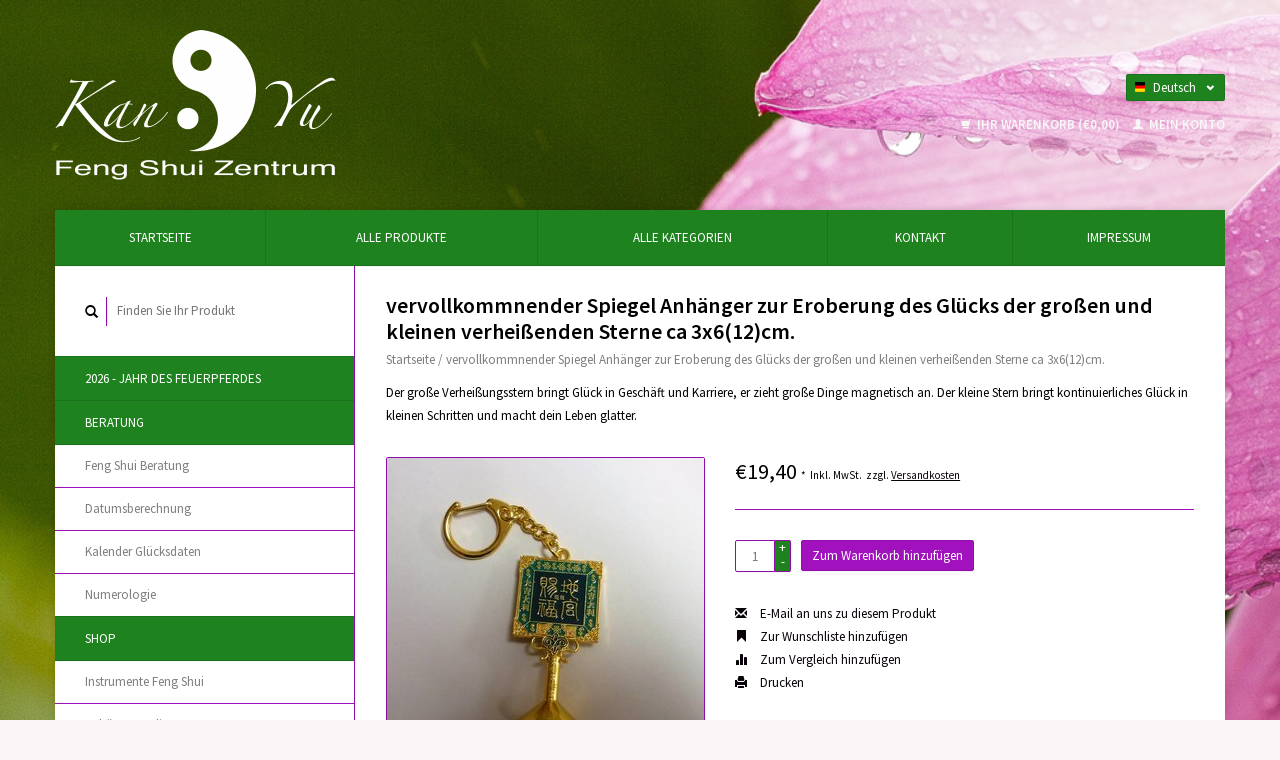

--- FILE ---
content_type: text/html;charset=utf-8
request_url: https://www.kanyu-center.eu/de/vervollkommnender-spiegel-anhaenger.html
body_size: 6516
content:
<!DOCTYPE html>
<!--[if lt IE 7 ]><html class="ie ie6" lang="de"> <![endif]-->
<!--[if IE 7 ]><html class="ie ie7" lang="de"> <![endif]-->
<!--[if IE 8 ]><html class="ie ie8" lang="de"> <![endif]-->
<!--[if (gte IE 9)|!(IE)]><!--><html lang="de"> <!--<![endif]-->
  <head>
    <meta charset="utf-8"/>
<!-- [START] 'blocks/head.rain' -->
<!--

  (c) 2008-2026 Lightspeed Netherlands B.V.
  http://www.lightspeedhq.com
  Generated: 20-01-2026 @ 14:39:37

-->
<link rel="canonical" href="https://www.kanyu-center.eu/de/vervollkommnender-spiegel-anhaenger.html"/>
<link rel="alternate" href="https://www.kanyu-center.eu/de/index.rss" type="application/rss+xml" title="Neue Produkte"/>
<meta name="robots" content="noodp,noydir"/>
<meta name="google-site-verification" content="MQUSRr68K-QYSIAl7qGTIIpUTa-FVyafGWnOuClbFtgBy45oxgHXzbS4OWhHknfMHVcOEYGL6ZvlPGu1NjehjE"/>
<meta property="og:url" content="https://www.kanyu-center.eu/de/vervollkommnender-spiegel-anhaenger.html?source=facebook"/>
<meta property="og:site_name" content="kanyu-center.eu"/>
<meta property="og:title" content="vervollkommnender Spiegel Anhänger zur Eroberung des Glücks der großen und kleinen verheißenden Sterne ca 3x6(12)cm."/>
<meta property="og:description" content="Der große Verheißungsstern bringt Glück in Geschäft und Karriere, er zieht große Dinge magnetisch an. Der kleine Stern bringt kontinuierliches Glück in kl"/>
<meta property="og:image" content="https://cdn.webshopapp.com/shops/86428/files/111568499/vervollkommnender-spiegel-anhaenger-zur-eroberung.jpg"/>
<!--[if lt IE 9]>
<script src="https://cdn.webshopapp.com/assets/html5shiv.js?2025-02-20"></script>
<![endif]-->
<!-- [END] 'blocks/head.rain' -->
    <title>vervollkommnender Spiegel Anhänger zur Eroberung des Glücks der großen und kleinen verheißenden Sterne ca 3x6(12)cm. - kanyu-center.eu</title>
    <meta name="description" content="Der große Verheißungsstern bringt Glück in Geschäft und Karriere, er zieht große Dinge magnetisch an. Der kleine Stern bringt kontinuierliches Glück in kl" />
    <meta name="keywords" content="vervollkommnender, Spiegel, Anhänger, zur, Eroberung, des, Glücks, der, großen, und, kleinen, verheißenden, Sterne, ca, 3x6(12)cm., Kan Yu , Feng Shui, Glück, Erfolg, Harmonie, Leben, Wohnen, Sein, Qi, Kraft, Energie" />
    
    <meta http-equiv="X-UA-Compatible" content="IE=edge,chrome=1">
    
    <link rel="shortcut icon" href="https://cdn.webshopapp.com/shops/86428/themes/71494/assets/favicon.ico?20200625073307" type="image/x-icon" />
    <link href='https://fonts.googleapis.com/css?family=Source%20Sans%20Pro:400,300,600' rel='stylesheet' type='text/css'>
    <link href='https://fonts.googleapis.com/css?family=Source%20Sans%20Pro:400,300,600' rel='stylesheet' type='text/css'>
    <link rel="shortcut icon" href="https://cdn.webshopapp.com/shops/86428/themes/71494/assets/favicon.ico?20200625073307" type="image/x-icon" /> 
    <link rel="stylesheet" href="https://cdn.webshopapp.com/shops/86428/themes/71494/assets/bootstrap.css?20200625073307" />
        <link rel="stylesheet" href="https://cdn.webshopapp.com/shops/86428/themes/71494/assets/fancybox-2-1-4.css?20200625073307" />
        <link rel="stylesheet" href="https://cdn.webshopapp.com/shops/86428/themes/71494/assets/style.css?20200625073307" />       
    <link rel="stylesheet" href="https://cdn.webshopapp.com/shops/86428/themes/71494/assets/settings.css?20200625073307" />  
    <link rel="stylesheet" href="https://cdn.webshopapp.com/assets/gui-2-0.css?2025-02-20" /> 
    <link rel="stylesheet" href="https://cdn.webshopapp.com/shops/86428/themes/71494/assets/custom.css?20200625073307" />
       
    <script type="text/javascript" src="https://cdn.webshopapp.com/assets/jquery-1-9-1.js?2025-02-20"></script>
    <script type="text/javascript" src="https://cdn.webshopapp.com/assets/jquery-ui-1-10-1.js?2025-02-20"></script>
    <script type="text/javascript" src="https://cdn.webshopapp.com/assets/jquery-migrate-1-1-1.js?2025-02-20"></script>
    <script type="text/javascript" src="https://cdn.webshopapp.com/shops/86428/themes/71494/assets/global.js?20200625073307"></script>
    <script type="text/javascript" src="https://cdn.webshopapp.com/assets/gui.js?2025-02-20"></script>
        <script src="https://cdn.webshopapp.com/shops/86428/themes/71494/assets/fancybox-2-1-4.js?20200625073307"></script>
    <script src="https://cdn.webshopapp.com/shops/86428/themes/71494/assets/jquery-zoom-min.js?20200625073307"></script>
      </head>
  <body> 
    <header class="container">
      <div class="align">
        <div class="vertical">
          <a href="https://www.kanyu-center.eu/de/" title="kanyu-center.eu">
            <img src="https://cdn.webshopapp.com/shops/86428/themes/71494/assets/logo.png?20200625073307" alt="kanyu-center.eu" />
          </a>
        </div>
        
        <div class="vertical text-right no-underline">
                    <div class="currencies-languages">
            <div class="select-wrap">
                                          <div class="languages select">
                <span class="selected"><span class="flag de"></span>Deutsch <small><span class="glyphicon glyphicon-chevron-down"></span></small></span>
                <ul class="no-list-style">
                                                                                          <li>
                    <a href="https://www.kanyu-center.eu/en/" lang="en" title="English">                    
                      <span class="flag en"></span>English
                    </a>
                  </li>
                                                                        <li>
                    <a href="https://www.kanyu-center.eu/ru/" lang="ru" title="Pусский">                    
                      <span class="flag ru"></span>Pусский
                    </a>
                  </li>
                                                    </ul>
              </div>
                          </div>
          </div>
          <div class="clearfix"></div>
                    <div class="cart-account">
            <a href="https://www.kanyu-center.eu/de/cart/" class="cart">
              <span class="glyphicon glyphicon-shopping-cart"></span> 
              Ihr Warenkorb (€0,00)
            </a>
            <a href="https://www.kanyu-center.eu/de/account/" class="my-account">
              <span class="glyphicon glyphicon glyphicon-user"></span>
                            Mein Konto
                          </a>
          </div>
        </div>
      </div>
    </header>    
    
    <div class="container wrapper">
      <nav>
        <ul class="no-list-style no-underline">
          <li class="item home ">
            <a class="itemLink" href="https://www.kanyu-center.eu/de/">Startseite</a>
          </li>
          
          <li class="item ">
            <a class="itemLink" href="https://www.kanyu-center.eu/de/collection/">Alle Produkte</a>
          </li>
          
                    <li class="item ">
            <a class="itemLink" href="https://www.kanyu-center.eu/de/catalog/">Alle Kategorien</a>
          </li>
          
                                                                                                                                                                
          
                              
                                        
                                        
                                        
                                        
                                        
                                        
                    <li class="item"><a class="itemLink" href="https://www.kanyu-center.eu/de/service/" title="Kontakt">Kontakt</a></li>
                                        
                                        <li class="item"><a class="itemLink" href="https://www.kanyu-center.eu/de/service/about/" title="Impressum">Impressum</a></li>
                    
                            </ul>
      </nav>

      <div class="sidebar col-md-3">
      <div class="search">
  <form action="https://www.kanyu-center.eu/de/search/" method="get" id="formSearch">
    <span onclick="$('#formSearch').submit();" title="Suchen" class="glyphicon glyphicon-search"></span>
    <input type="text" name="q" value="" placeholder="Finden Sie Ihr Produkt"/>
  </form>
</div>
<ul class="no-underline no-list-style">
      <li class="item">
    <a class="itemLink " href="https://www.kanyu-center.eu/de/2026-jahr-des-feuerpferdes/" title="2026 - Jahr des Feuerpferdes">2026 - Jahr des Feuerpferdes</a>
      </li>
        <li class="item">
    <a class="itemLink " href="https://www.kanyu-center.eu/de/beratung/" title=" Beratung"> Beratung</a>
        <ul class="subnav">
            <li class="subitem">
        <a class="subitemLink " href="https://www.kanyu-center.eu/de/beratung/feng-shui-beratung/" title=" Feng Shui Beratung"> Feng Shui Beratung
                  </a>
              </li>
            <li class="subitem">
        <a class="subitemLink " href="https://www.kanyu-center.eu/de/beratung/datumsberechnung/" title="Datumsberechnung">Datumsberechnung
                  </a>
              </li>
            <li class="subitem">
        <a class="subitemLink " href="https://www.kanyu-center.eu/de/beratung/kalender-gluecksdaten/" title="Kalender Glücksdaten  ">Kalender Glücksdaten  
                  </a>
              </li>
            <li class="subitem">
        <a class="subitemLink " href="https://www.kanyu-center.eu/de/beratung/numerologie/" title="Numerologie">Numerologie
                  </a>
              </li>
          </ul>
      </li>
        <li class="item">
    <a class="itemLink " href="https://www.kanyu-center.eu/de/shop/" title="Shop">Shop</a>
        <ul class="subnav">
            <li class="subitem">
        <a class="subitemLink " href="https://www.kanyu-center.eu/de/shop/instrumente-feng-shui/" title="Instrumente Feng Shui">Instrumente Feng Shui
                  </a>
              </li>
            <li class="subitem">
        <a class="subitemLink " href="https://www.kanyu-center.eu/de/shop/anhaenger-talismane/" title="Anhänger, Talismane">Anhänger, Talismane
                  </a>
              </li>
            <li class="subitem">
        <a class="subitemLink " href="https://www.kanyu-center.eu/de/shop/figuren/" title="Figuren ">Figuren 
                  </a>
              </li>
            <li class="subitem">
        <a class="subitemLink " href="https://www.kanyu-center.eu/de/shop/bagua-spiegel/" title="Bagua , Spiegel">Bagua , Spiegel
                  </a>
              </li>
            <li class="subitem">
        <a class="subitemLink " href="https://www.kanyu-center.eu/de/shop/kristalle-baeume-mit-natursteine/" title=" Kristallе, Bäume mit natursteine "> Kristallе, Bäume mit natursteine 
                  </a>
              </li>
            <li class="subitem">
        <a class="subitemLink " href="https://www.kanyu-center.eu/de/shop/raeucherwerk-duefte/" title="Räucherwerk, Düfte">Räucherwerk, Düfte
                  </a>
              </li>
            <li class="subitem">
        <a class="subitemLink " href="https://www.kanyu-center.eu/de/shop/schutztafel/" title="Schutztafel ">Schutztafel 
                  </a>
              </li>
            <li class="subitem">
        <a class="subitemLink " href="https://www.kanyu-center.eu/de/shop/klangspiele/" title="Klangspiele">Klangspiele
                  </a>
              </li>
            <li class="subitem">
        <a class="subitemLink " href="https://www.kanyu-center.eu/de/shop/accessoires-armbaender-mit-dzi/" title=" Accessoires, Аrmbänder mit  Dzi"> Accessoires, Аrmbänder mit  Dzi
                  </a>
              </li>
            <li class="subitem">
        <a class="subitemLink " href="https://www.kanyu-center.eu/de/shop/haus-garten/" title="Haus + Garten">Haus + Garten
                  </a>
              </li>
            <li class="subitem">
        <a class="subitemLink " href="https://www.kanyu-center.eu/de/shop/esoterik-glaube/" title="Esoterik , Glaube">Esoterik , Glaube
                  </a>
              </li>
          </ul>
      </li>
        <li class="item">
    <a class="itemLink " href="https://www.kanyu-center.eu/de/ueber-mich/" title="Über Mich">Über Mich</a>
      </li>
        <li class="item">
    <a class="itemLink " href="https://www.kanyu-center.eu/de/feng-shui/" title="Feng Shui">Feng Shui</a>
      </li>
        <li class="item">
    <a class="itemLink " href="https://www.kanyu-center.eu/de/neu/" title="Neu">Neu</a>
        <ul class="subnav">
            <li class="subitem">
        <a class="subitemLink " href="https://www.kanyu-center.eu/de/neu/feng-shui-aktuell/" title="Feng Shui aktuell">Feng Shui aktuell
                  </a>
              </li>
          </ul>
      </li>
      </ul>      </div>
      <div class="content col-md-9">
            <div itemscope itemtype="http://data-vocabulary.org/Product">
  <div class="page-title row">
    
    <div class="title col-md-12">
      
      <h1 itemprop="name" content="vervollkommnender Spiegel Anhänger zur Eroberung des Glücks der großen und kleinen verheißenden Sterne ca 3x6(12)cm." class="left">vervollkommnender Spiegel Anhänger zur Eroberung des Glücks der großen und kleinen verheißenden Sterne ca 3x6(12)cm. </h1>
      
            
      <div class="clearfix"></div>
      
      <div class="breadcrumbs no-underline">
        <a href="https://www.kanyu-center.eu/de/" title="Startseite">Startseite</a>
                / <a href="https://www.kanyu-center.eu/de/vervollkommnender-spiegel-anhaenger.html">vervollkommnender Spiegel Anhänger zur Eroberung des Glücks der großen und kleinen verheißenden Sterne ca 3x6(12)cm.</a>
              </div>
    </div>
    
      </div>  
  <div class="page-text row">
    <div class="col-md-12">
            <p itemprop="description">
        Der große Verheißungsstern bringt Glück in Geschäft und Karriere, er zieht große Dinge magnetisch an. Der kleine Stern bringt kontinuierliches Glück in kleinen Schritten und macht dein Leben glatter.
      </p>
                  </div>
  </div>
  
  <div class="product-wrap row">
    <div class="col-md-5 image">
      <div class="zoombox fancybox">
        <div class="images"> 
          <meta itemprop="image" content="https://cdn.webshopapp.com/shops/86428/files/111568499/300x250x2/vervollkommnender-spiegel-anhaenger-zur-eroberung.jpg" />                              <a class="zoom first" data-image-id="111568499" href="https://cdn.webshopapp.com/shops/86428/files/111568499/vervollkommnender-spiegel-anhaenger-zur-eroberung.jpg" title="vervollkommnender Spiegel Anhänger zur Eroberung des Glücks der großen und kleinen verheißenden Sterne ca 3x6(12)cm.">
                        <img src="https://cdn.webshopapp.com/shops/86428/files/111568499/317x317x1/vervollkommnender-spiegel-anhaenger-zur-eroberung.jpg" alt="vervollkommnender Spiegel Anhänger zur Eroberung des Glücks der großen und kleinen verheißenden Sterne ca 3x6(12)cm." data-original-url="https://cdn.webshopapp.com/shops/86428/files/111568499/vervollkommnender-spiegel-anhaenger-zur-eroberung.jpg" class="featured">
                      </a> 
                                        <a class="zoom" data-image-id="111568553" href="https://cdn.webshopapp.com/shops/86428/files/111568553/vervollkommnender-spiegel-anhaenger-zur-eroberung.jpg" title="vervollkommnender Spiegel Anhänger zur Eroberung des Glücks der großen und kleinen verheißenden Sterne ca 3x6(12)cm.">
                        <img src="https://cdn.webshopapp.com/shops/86428/files/111568553/317x317x1/vervollkommnender-spiegel-anhaenger-zur-eroberung.jpg" alt="vervollkommnender Spiegel Anhänger zur Eroberung des Glücks der großen und kleinen verheißenden Sterne ca 3x6(12)cm." data-original-url="https://cdn.webshopapp.com/shops/86428/files/111568553/vervollkommnender-spiegel-anhaenger-zur-eroberung.jpg" class="featured">
                      </a> 
                                        <a class="zoom" data-image-id="111568607" href="https://cdn.webshopapp.com/shops/86428/files/111568607/vervollkommnender-spiegel-anhaenger-zur-eroberung.jpg" title="vervollkommnender Spiegel Anhänger zur Eroberung des Glücks der großen und kleinen verheißenden Sterne ca 3x6(12)cm.">
                        <img src="https://cdn.webshopapp.com/shops/86428/files/111568607/317x317x1/vervollkommnender-spiegel-anhaenger-zur-eroberung.jpg" alt="vervollkommnender Spiegel Anhänger zur Eroberung des Glücks der großen und kleinen verheißenden Sterne ca 3x6(12)cm." data-original-url="https://cdn.webshopapp.com/shops/86428/files/111568607/vervollkommnender-spiegel-anhaenger-zur-eroberung.jpg" class="featured">
                      </a> 
                                        <a class="zoom" data-image-id="111568667" href="https://cdn.webshopapp.com/shops/86428/files/111568667/vervollkommnender-spiegel-anhaenger-zur-eroberung.jpg" title="vervollkommnender Spiegel Anhänger zur Eroberung des Glücks der großen und kleinen verheißenden Sterne ca 3x6(12)cm.">
                        <img src="https://cdn.webshopapp.com/shops/86428/files/111568667/317x317x1/vervollkommnender-spiegel-anhaenger-zur-eroberung.jpg" alt="vervollkommnender Spiegel Anhänger zur Eroberung des Glücks der großen und kleinen verheißenden Sterne ca 3x6(12)cm." data-original-url="https://cdn.webshopapp.com/shops/86428/files/111568667/vervollkommnender-spiegel-anhaenger-zur-eroberung.jpg" class="featured">
                      </a> 
                                        <a class="zoom" data-image-id="111568772" href="https://cdn.webshopapp.com/shops/86428/files/111568772/vervollkommnender-spiegel-anhaenger-zur-eroberung.jpg" title="vervollkommnender Spiegel Anhänger zur Eroberung des Glücks der großen und kleinen verheißenden Sterne ca 3x6(12)cm.">
                        <img src="https://cdn.webshopapp.com/shops/86428/files/111568772/317x317x1/vervollkommnender-spiegel-anhaenger-zur-eroberung.jpg" alt="vervollkommnender Spiegel Anhänger zur Eroberung des Glücks der großen und kleinen verheißenden Sterne ca 3x6(12)cm." data-original-url="https://cdn.webshopapp.com/shops/86428/files/111568772/vervollkommnender-spiegel-anhaenger-zur-eroberung.jpg" class="featured">
                      </a> 
                            </div>

        <div class="thumbs row">
                    <div class="col-md-4">
            <a data-image-id="111568499" class="active">
                            <img src="https://cdn.webshopapp.com/shops/86428/files/111568499/86x86x1/vervollkommnender-spiegel-anhaenger-zur-eroberung.jpg" alt="vervollkommnender Spiegel Anhänger zur Eroberung des Glücks der großen und kleinen verheißenden Sterne ca 3x6(12)cm." title="vervollkommnender Spiegel Anhänger zur Eroberung des Glücks der großen und kleinen verheißenden Sterne ca 3x6(12)cm."/>
                          </a>
          </div>
                    <div class="col-md-4">
            <a data-image-id="111568553">
                            <img src="https://cdn.webshopapp.com/shops/86428/files/111568553/86x86x1/vervollkommnender-spiegel-anhaenger-zur-eroberung.jpg" alt="vervollkommnender Spiegel Anhänger zur Eroberung des Glücks der großen und kleinen verheißenden Sterne ca 3x6(12)cm." title="vervollkommnender Spiegel Anhänger zur Eroberung des Glücks der großen und kleinen verheißenden Sterne ca 3x6(12)cm."/>
                          </a>
          </div>
                    <div class="col-md-4">
            <a data-image-id="111568607">
                            <img src="https://cdn.webshopapp.com/shops/86428/files/111568607/86x86x1/vervollkommnender-spiegel-anhaenger-zur-eroberung.jpg" alt="vervollkommnender Spiegel Anhänger zur Eroberung des Glücks der großen und kleinen verheißenden Sterne ca 3x6(12)cm." title="vervollkommnender Spiegel Anhänger zur Eroberung des Glücks der großen und kleinen verheißenden Sterne ca 3x6(12)cm."/>
                          </a>
          </div>
                    <div class="col-md-4">
            <a data-image-id="111568667">
                            <img src="https://cdn.webshopapp.com/shops/86428/files/111568667/86x86x1/vervollkommnender-spiegel-anhaenger-zur-eroberung.jpg" alt="vervollkommnender Spiegel Anhänger zur Eroberung des Glücks der großen und kleinen verheißenden Sterne ca 3x6(12)cm." title="vervollkommnender Spiegel Anhänger zur Eroberung des Glücks der großen und kleinen verheißenden Sterne ca 3x6(12)cm."/>
                          </a>
          </div>
                    <div class="col-md-4">
            <a data-image-id="111568772">
                            <img src="https://cdn.webshopapp.com/shops/86428/files/111568772/86x86x1/vervollkommnender-spiegel-anhaenger-zur-eroberung.jpg" alt="vervollkommnender Spiegel Anhänger zur Eroberung des Glücks der großen und kleinen verheißenden Sterne ca 3x6(12)cm." title="vervollkommnender Spiegel Anhänger zur Eroberung des Glücks der großen und kleinen verheißenden Sterne ca 3x6(12)cm."/>
                          </a>
          </div>
                  </div>
      </div>  
    </div>
    
    <div class="col-md-7 product-details" itemprop="offerDetails" itemscope itemtype="http://data-vocabulary.org/Offer">
      <meta itemprop="price" content="19,40" />
      <meta itemprop="currency" content="EUR" />
            <meta itemprop="availability" content="in_stock" />
      <meta itemprop="quantity" content="2" />
            
      <div class="price-wrap">
                <div class="price">
          €19,40 <small>&#42;</small>          <small class="price-tax">Inkl. MwSt.</small>           <small>zzgl. <a href="https://www.kanyu-center.eu/de/service/shipping-returns/" target="_blank">Versandkosten</a></small>   
        </div> 
      </div>
                
      <div class="cart-wrap">
        <form action="https://www.kanyu-center.eu/de/cart/add/89354198/" id="product_configure_form" method="post">  
          <input type="hidden" name="bundle_id" id="product_configure_bundle_id" value="">
 
          
                                         <div class="quantity">
            <input type="text" name="quantity" value="1" />
            <div class="change">
              <a href="javascript:;" onclick="updateQuantity('up');" class="up">+</a>
              <a href="javascript:;" onclick="updateQuantity('down');" class="down">-</a>
            </div>
          </div>
          <a href="javascript:;" onclick="$('#product_configure_form').submit();" class="btn" title="Zum Warenkorb hinzufügen">Zum Warenkorb hinzufügen</a>
                  </form>
        <div class="clearfix">
        </div>
        <div class="actions-wrap">
          <ul class="no-underline no-list-style">
            <li>
              <a href="https://www.kanyu-center.eu/de/service/?subject=vervollkommnender%20Spiegel%20Anh%C3%A4nger%20zur%20Eroberung%20des%20Gl%C3%BCcks%20der%20gro%C3%9Fen%20und%20kleinen%20verhei%C3%9Fenden%20Sterne%20ca%203x6%2812%29cm." title="E-Mail an uns zu diesem Produkt"><span class="glyphicon glyphicon-envelope"></span> E-Mail an uns zu diesem Produkt</a>
            </li>          
            <li>
              <a href="https://www.kanyu-center.eu/de/account/wishlistAdd/46945727/" title="Zur Wunschliste hinzufügen"><span class="glyphicon glyphicon-bookmark"></span> Zur Wunschliste hinzufügen</a>
            </li>
            <li>
              <a href="https://www.kanyu-center.eu/de/compare/add/89354198/" title="Zum Vergleich hinzufügen"><span class="glyphicon glyphicon-stats"></span> Zum Vergleich hinzufügen</a>
            </li>
                        <li>
              <a href="#" onclick="window.print(); return false;" title="Drucken"><span class="glyphicon glyphicon-print"></span> Drucken</a>
            </li>
          </ul>  
        </div>
      </div>
    </div> 
  </div>     
  
    
  
   
  
  <div class="tabs-wrap">
    <div class="tabs">
      <ul class="no-list-style">
        <li class="active information-tab"><a rel="info" href="#">Informationen</a></li>
                <li class="reviews-tab"><a rel="reviews" href="#">Bewertungen <small>(0)</small></a></li>              </ul>
      <div class="clearfix"></div>
    </div>  
    
    <div class="tabsPages" id="read-more">
      <div class="page info active">
                <table class="details">
                    <tr>
            <td class="detail-title">Artikelnummer::</td>
            <td>304</td>
          </tr>
                              <tr>
            <td class="detail-title">Menge:</td>
            <td>2</td>
          </tr>
                    
                  </table>
                
                <p><span id="result_box" lang="de"><span title="Do activate this Star so that you year will be sprinkled with many triumphant and sweet moments that bring much joy and fulfillment to you. ">Aktiviere diese Sterne, damit du Jahr mit vielen triumphierenden und s&uuml;&szlig;en Momenten bestreuen wirst, die dir viel Freude und Erf&uuml;llung bringen.<br /></span><span title="In the year 2017, the Snakes, Dragons, Sheep and Monkeys&nbsp;are blessed with the Small Auspicious Stars.">Im Jahr 2017 sind die Schlangen, Drachen, Schafe und Affen mit den kleinen g&uuml;nstigen Sternen gesegnet. </span><span title="The Big Auspicious Stars benefit the Rats, Ox and Tigers&nbsp;in the North and NE.">Die gro&szlig;en verhei&szlig;ungslosen&nbsp;Sterne profitieren von den Ratten, Ochsen und Tigern im Norden und Nordosten. <br /></span><span title="For the rest of the signs, it&rsquo;s also beneficial to you to activate these stars by carrying the Big and Small Auspicious Mirror Keychain especially if you spend a great deal of time in these directions (SE, SW, N, NE) e.g.">F&uuml;r den Rest der Zeichen ist es auch vorteilhaft&nbsp;diese Sterne zu aktivieren, indem Sie den gro&szlig;en und kleinen g&uuml;nstigen Spiegelschl&uuml;ssel tragen, besonders wenn Sie viel Zeit in diesen Richtungen verbringen (SO, SW, N, NO), z.B. </span><span title="in living room, bedroom and study.">Im Wohnzimmer, Schlafzimmer und Arbeitszimmer.</span></span><span id="t-served-community-button" class="trans-verified-button goog-toolbar-button" role="button" aria-hidden="true"></span></p>
              </div>
      
            
            <div itemprop="review" itemscope itemtype="http://data-vocabulary.org/Review-aggregate" class="page reviews">
                
        <div class="bottom">
          <div class="right">
            <a href="https://www.kanyu-center.eu/de/account/review/46945727/" class="no-underline"><strong>Ihre Bewertung hinzufügen</strong></a>
          </div>
          <span itemprop="rating">0</span> Sterne, basierend auf <span itemprop="count">0</span> Bewertungen
        </div>          
      </div>
            <div class="page tags no-underline">
              </div>
    </div>

   <!--     <div class="col-md-12 text-right">
      <small class="shipping-cost">
        &#42; 
                Inkl. MwSt.
         
        zzgl. <a href="https://www.kanyu-center.eu/de/service/shipping-returns/" target="_blank">Versandkosten</a>
      </small>
    </div>
      -->
  </div>
</div>

<script type="text/javascript">
  $(document).ready(function(){
    $('.zoombox.fancybox .thumbs a').mousedown(function(){
      $('.zoombox.fancybox .images a').hide();
      $('.zoombox.fancybox .images a[data-image-id="' + $(this).attr('data-image-id') + '"]').css('display','block');
      $('.zoombox.fancybox .thumbs a').removeClass('active');
      $('.zoombox.fancybox .thumbs a[data-image-id="' + $(this).attr('data-image-id') + '"]').addClass('active');
    });
    
    $('.zoombox.fancybox .zoom').zoom();
  });
  $(window).load(function() {
    $('.zoombox.fancybox .zoom').each(function() {      
      var src = $(this).attr('href');
      $(this).find('.zoomImg').attr("src", src);
    });
  });
  
  function updateQuantity(way){
    var quantity = parseInt($('.quantity input').val());
    
    if (way == 'up'){
      if (quantity < 10000){
        quantity++;
          } else {
          quantity = 10000;
      }
    } else {
      if (quantity > 1){
        quantity--;
          } else {
          quantity = 1;
      }
    }
    
    $('.quantity input').val(quantity);
  }
</script>      </div>
      <div class="clearfix"></div>

      <footer>
        <div class="row items top no-list-style no-underline">
          <div class="contact-adres col-md-3 border-right">
            <h3>KanYu Feng Shui Center</h3>            <span class="contact-description">Ihr Feng Shui Zentrum</span>                        <div class="contact">
              <span class="glyphicon glyphicon-earphone"></span>
              0177 3522138
            </div>
                                    <div class="contact">
              <span class="glyphicon glyphicon-envelope"></span>
              <a href="/cdn-cgi/l/email-protection#6e070008012e050f00171b430d0b001a0b1c400b1b" title="Email"><span class="__cf_email__" data-cfemail="0f666169604f646e61767a226c6a617b6a7d216a7a">[email&#160;protected]</span></a>
            </div>
                        </div>
          <div class="service-links col-md-3 border-left">
              <h3>Kundendienst</h3>
              <ul>
                                                <li><a href="https://www.kanyu-center.eu/de/service/feng-shui-beratung-schutz-talismane/" title="Feng Shui Beratung">Feng Shui Beratung</a></li>
                                <li><a href="https://www.kanyu-center.eu/de/service/general-terms-conditions/" title="AGB">AGB</a></li>
                                <li><a href="https://www.kanyu-center.eu/de/service/disclaimer/" title="Widerrufsbelehrung">Widerrufsbelehrung</a></li>
                                <li><a href="https://www.kanyu-center.eu/de/service/privacy-policy/" title="Datenschutzerklärung">Datenschutzerklärung</a></li>
                                <li><a href="https://www.kanyu-center.eu/de/service/payment-methods/" title="Zahlungsarten">Zahlungsarten</a></li>
                              </ul>
          </div>
          <div class="rest-list col-md-3">
            <ul>
                              <li><a href="https://www.kanyu-center.eu/de/service/shipping-returns/" title="Versandkosten und Rücksendungen">Versandkosten und Rücksendungen</a></li>
                              <li><a href="https://www.kanyu-center.eu/de/service/" title="Kontakt">Kontakt</a></li>
                              <li><a href="https://www.kanyu-center.eu/de/sitemap/" title="Sitemap">Sitemap</a></li>
                              <li><a href="https://www.kanyu-center.eu/de/service/about/" title="Impressum">Impressum</a></li>
                          </ul>
          </div>
          <div class="my-account col-md-3">
            <h3>
              Mein Konto
            </h3>
            <ul>
              <li><a href="https://www.kanyu-center.eu/de/account/" title="Mein Konto">Mein Konto</a></li>
              <li><a href="https://www.kanyu-center.eu/de/account/orders/" title="Meine Bestellungen">Meine Bestellungen</a></li>
              <li><a href="https://www.kanyu-center.eu/de/account/tickets/" title="Meine Nachrichten (Tickets)">Meine Nachrichten (Tickets)</a></li>
              <li><a href="https://www.kanyu-center.eu/de/account/wishlist/" title="Mein Wunschzettel">Mein Wunschzettel</a></li>
                          </ul>
          </div>
        </div>   
        
        <div class="row items bottom">
          <div class="widget col-md-3 border-right">
                                                
          </div>
                    <div class="newsletter col-md-3 border-left">
            <h3>Newsletter</h3>
            <form action="https://www.kanyu-center.eu/de/account/newsletter/" method="post" id="formNewsletter">
              <input type="hidden" name="key" value="e35913b263e90d9bef4c0556dcf9a465" />
              <input type="email" placeholder="Geben Sie Ihre E-Mail-Adresse" name="email" id="formNewsletterEmail" value="" /><br /><br />
              <a class="btn" href="#" onclick="$('#formNewsletter').submit(); return false;" title="Abonnieren">Abonnieren</a>
            </form>
          </div> 
                    
          <div class="social-media col-md-3 ">
                        <h3>Social Media</h3>
            <div class="social-media">
              <a href="https://www.facebook.com/fengshuizentrum/" class="social-icon facebook" target="_blank" title="Facebook kanyu-center.eu"></a>                                          <a href="https://www.pinterest.de/kanyucenter/" class="social-icon pinterest" target="_blank" title="Pinterest kanyu-center.eu"></a>                                          <a href="https://www.instagram.com/kanyucenter/" class="social-icon instagram" target="_blank" title="Instagram kanyu-center.eu"></a>            </div>
                      </div>
          <div class="hallmarks col-md-3 no-underline">
             
          </div>
        </div>        
        <div class="row copyright-payments no-underline">
          <div class="copyright col-md-6">
            <small>
            &copy; Copyright 2026 kanyu-center.eu - 
                        Powered by
                        <a href="https://www.lightspeedhq.de/" title="Lightspeed" target="_blank">Lightspeed</a>
                                                </small>
          </div>
          <div class="payments col-md-6 text-right">
                        <a href="https://www.kanyu-center.eu/de/service/payment-methods/" title="Zahlungsarten">
              <img src="https://cdn.webshopapp.com/assets/icon-payment-mastercard.png?2025-02-20" alt="MasterCard" />
            </a>
                        <a href="https://www.kanyu-center.eu/de/service/payment-methods/" title="Zahlungsarten">
              <img src="https://cdn.webshopapp.com/assets/icon-payment-banktransfer.png?2025-02-20" alt="Bank transfer" />
            </a>
                        <a href="https://www.kanyu-center.eu/de/service/payment-methods/" title="Zahlungsarten">
              <img src="https://cdn.webshopapp.com/assets/icon-payment-paypal.png?2025-02-20" alt="PayPal" />
            </a>
                        <a href="https://www.kanyu-center.eu/de/service/payment-methods/" title="Zahlungsarten">
              <img src="https://cdn.webshopapp.com/assets/icon-payment-visa.png?2025-02-20" alt="Visa" />
            </a>
                        <a href="https://www.kanyu-center.eu/de/service/payment-methods/" title="Zahlungsarten">
              <img src="https://cdn.webshopapp.com/assets/icon-payment-maestro.png?2025-02-20" alt="Maestro" />
            </a>
                        <a href="https://www.kanyu-center.eu/de/service/payment-methods/" title="Zahlungsarten">
              <img src="https://cdn.webshopapp.com/assets/icon-payment-directebanking.png?2025-02-20" alt="SOFORT Banking" />
            </a>
                        <a href="https://www.kanyu-center.eu/de/service/payment-methods/" title="Zahlungsarten">
              <img src="https://cdn.webshopapp.com/assets/icon-payment-paypalcp.png?2025-02-20" alt="PayPal" />
            </a>
                        <a href="https://www.kanyu-center.eu/de/service/payment-methods/" title="Zahlungsarten">
              <img src="https://cdn.webshopapp.com/assets/icon-payment-debitcredit.png?2025-02-20" alt="Debit or Credit Card" />
            </a>
                        <a href="https://www.kanyu-center.eu/de/service/payment-methods/" title="Zahlungsarten">
              <img src="https://cdn.webshopapp.com/assets/icon-payment-paypallater.png?2025-02-20" alt="PayPal Pay Later" />
            </a>
                      </div>
        </div>    
      </footer>
    </div>
  <!-- [START] 'blocks/body.rain' -->
<script data-cfasync="false" src="/cdn-cgi/scripts/5c5dd728/cloudflare-static/email-decode.min.js"></script><script>
(function () {
  var s = document.createElement('script');
  s.type = 'text/javascript';
  s.async = true;
  s.src = 'https://www.kanyu-center.eu/de/services/stats/pageview.js?product=46945727&hash=6711';
  ( document.getElementsByTagName('head')[0] || document.getElementsByTagName('body')[0] ).appendChild(s);
})();
</script>
<!-- [END] 'blocks/body.rain' -->
</body>
</html>

--- FILE ---
content_type: text/css; charset=UTF-8
request_url: https://cdn.webshopapp.com/shops/86428/themes/71494/assets/style.css?20200625073307
body_size: 4555
content:
/* Reset 
================================================== */
html, body, div, span, applet, object, iframe, h1, h2, h3, h4, h5, h6, p, blockquote, pre, a, abbr, acronym, address, big, cite, code, del, dfn, em, img, ins, kbd, q, s, samp, small, strike, strong, sub, sup, tt, var, b, u, i, center, dl, dt, dd, ol, ul, li, fieldset, form, label, legend, table, caption, tbody, tfoot, thead, tr, th, td, article, aside, canvas, details, embed, figure, figcaption, footer, header, hgroup, menu, nav, output, ruby, section, summary, time, mark, audio, video {
  margin: 0;
  padding: 0;
  border: 0;
  font-size: 100%;
  font: inherit;
}
article, aside, details, figcaption, figure, footer, header, hgroup, menu, nav, section {
  display: block; 
}
body {
  line-height: 1; 
}
blockquote, q {
  quotes: none; 
}
blockquote:before, blockquote:after,
q:before, q:after {
  content: '';
  content: none; 
}
table {
  border-collapse: collapse;
  border-spacing: 0; 
}

/* Basics
================================================== */
body {
  font: 13px "Open Sans", Helvetica, Arial, sans-serif;
  line-height: 1.8;
  -webkit-font-smoothing: antialiased;
  -webkit-text-size-adjust: 100%; 
}
html {
     overflow: -moz-scrollbars-vertical;
     overflow-y: scroll; 
}     
.left { float: left !important; }

.right { float: right !important; }

.center { text-align: center; margin: auto; }

.hidden { display: none; }

/* Typography */
h1, h2, h3, h4, h5, h6 {
  font-weight: 600; 
  line-height: 1.2125em;  
  margin-top: -0.2em;
  margin-bottom: 0.2em;
}
h1 { font-size: 1.6875em; }
h2 { font-size: 1.4375em; }
h3 { font-size: 1.375em; } 
h4 { font-size: 1.375em; } 
h5 { font-size: 1.375em; } 
h6 { font-size: 1.375em; } 
@media (max-width: 767px) {
  h1 { font-size: 1.6875em; }
  h2 { font-size: 1.475em; }
  h3 { font-size: 1.375em; }
}

p { margin: 10px 0 0 0;}
p img { margin: 0; }

em { font-style: italic; }
strong { font-weight: 600; }
small { font-size: 90%; }

hr { 
  border: solid #f0f0f0; 
  border-width: 1px 0 0; 
  clear: both; 
  margin: 0px;
  height: 0; 
  width: 100%;
}
a, a:hover, a:active, a:focus { outline: 0; }
.no-underline a, a.no-underline { text-decoration: none; }
.line-through { text-decoration: line-through; }{ text-decoration: line-through; }
  
.text-left { text-align: left; }
.text-right { text-align: right; }
.text-center { text-align: center; }
.text-justify { text-align: justify; }

/* Links */
a { text-decoration: underline; outline: 0; }
p a, p a:visited { line-height: inherit; }

/* List */
ul, ol { list-style-position: inside; }
.no-list-style ul, ul.no-list-style { list-style: none outside; }
ul ul, ul ol,
ol ol, ol ul { margin: 0.1em 0 0.1em 1em; font-size: 90%;  }

/* Input */
input[type="text"],
input[type="password"],
input[type="email"],
textarea,
select {
  border: 1px solid;
  padding: 6px 10px;
  outline: none;
  font-size: 13px;
  color: #777;
  margin: 0;
  width: 100%;
  display: inline-block;
  background: #fff;
  line-height: 18px; 
  max-width: 160px;
  -webkit-font-smoothing: antialiased;
  -webkit-text-size-adjust: 100%; 
  border-radius: 2px;
}
input[type="text"],
input[type="password"],
input[type="email"],
textarea {
  -webkit-appearance: none;
}
select {
  padding: 0; 
}
textarea {
  min-height: 60px; 
}
label {
  margin-right: 10px;
  display: inline-block;
}
input[type="checkbox"] {
  display: inline; 
}

/* Buttons */
a.btn,
button,
input[type="submit"],
input[type="reset"],
input[type="button"] {
  border: 1px solid;
  color: #444;
  display: inline-block;
  font-size: 13px;
  line-height: 17px;
  text-decoration: none;
  cursor: pointer;
  line-height: normal;
  padding: 6px 10px;
  border-radius: 2px;
}
a.btn:hover,
button:hover,
input[type="submit"]:hover,
input[type="reset"]:hover,
input[type="button"]:hover {
  text-decoration: none;
}
a.btn.full-width,
button.full-width,
input[type="submit"].full-width,
input[type="reset"].full-width,
input[type="button"].full-width {
  width: 100%;
  padding-left: 0 !important;
  padding-right: 0 !important;
  text-align: center; 
}
button::-moz-focus-inner,
input::-moz-focus-inner {
  border: 0;
  padding: 0;
}
/* Align vertical */
.align {
  display: table;
  width: 100%;
}
.align .vertical {
   display: table-cell;
  vertical-align: middle;
}
/* Select */
.select-wrap {
  height: 31px;
  margin-bottom: 8px;
}
.select-wrap .select {
  float: left;
  padding: 1px 8px;
  border-radius: 2px;
  border: 1px solid;
  text-align: left;
  position: relative;
  z-index: 999;
}
.select-wrap .select .selected {
  margin-right: 20px;
}
.select-wrap .select .selected small span {
  font-size: 8px;
  position: absolute;
  right: 10px;
  display: block;
  top: 9px;
}
.select-wrap .select ul {
  height: 0px;
  overflow: hidden;
  border-radius: 0px 0px 2px 2px;
  margin: 0px;
}
.select-wrap .select ul li,
.select-wrap .select ul a {
  display: block; 
}
.select-wrap .select:hover ul {
  height: auto;
  margin-top: 3px;
}
.currencies-languages .select-wrap {
  float: right;
}
.currencies-languages .select {
  margin-left: 15px;
}
/* Bootstrap */
.row {
  margin-bottom: 30px;
}
.row.no-margin {
  margin-bottom: 0px;
}
.products .col-md-2  {
    width: 20% !important;
    *width: 20%  !important;
}

/* Style
================================================== */
.wrapper {
  background-color: white;
  margin-top: 30px;
  box-shadow: 0px 0px 7px rgba(0, 0, 0, 0.13);
  border-radius: 2px;
  margin-bottom: 60px;
}

/* header */
header.container {
  margin-top: 30px;
  padding: 0px;
}
header .logo a {
  display: inline-block;
}

/* languages */
.languages .flag {
  display: inline-block;
  background-repeat: no-repeat;
  overflow: hidden;
  text-indent: -9999px;
  width: 10px;
  height: 10px;
  margin-right: 8px;
  background-image: url(lang.png);
}
.languages .flag.nl { background-position: 0px -10px; }
.languages .flag.de { background-position: 0px -20px; }
.languages .flag.en { background-position: 0px -30px; }
.languages .flag.fr { background-position: 0px -40px; }
.languages .flag.es { background-position: 0px -50px; }
.languages .flag.it { background-position: 0px -60px; }
.languages .flag.el { background-position: 0px -70px; }
.languages .flag.tr { background-position: 0px -80px; }
.languages .flag.pt { background-position: 0px -90px; }
.languages .flag.pl { background-position: 0px -100px; }
.languages .flag.sv { background-position: 0px -110px; }
.languages .flag.ru { background-position: 0px -120px; }
.languages .flag.da { background-position: 0px -130px; }
.languages .flag.no { background-position: 0px -140px; }

@media
only screen and (-webkit-min-device-pixel-ratio: 2),
only screen and (   min--moz-device-pixel-ratio: 2),
only screen and (     -o-min-device-pixel-ratio: 2/1) { 
  .social-media .social-icon {
      background-image: url(lang-2x.png);
      background-size: cover;
  }
}

/* cart */
.cart-account {
  text-transform: uppercase;  
  font-weight: 600;
}
.cart-account .glyphicon {
  font-size: 80%;
  top: 0px;
  margin-right: 3px;
}
.cart-account .cart {
  margin-right: 10px;
}

/* nav */
nav {
  border-bottom: 1px solid;
  margin: 0px -15px 30px -15px;
}
nav ul {
  display: table;
  width: 100%;
}
nav .item {
  display: table-cell;
  border-right: 1px solid;
}
nav .item .itemLink {
  display: block;
  text-align: center;
  padding: 16px;
  text-transform: uppercase;
}
nav .item.active .itemLink {
  font-weight: 600;
}
nav .item:last-child {
  border-right: none;
}

/* .sidebar */
.sidebar {
  border-right: 1px solid;
  margin-top: -30px;
  padding: 15px 0px 60px 0px;
} 
.sidebar .search {
  padding: 15px 0px 30px;
}
.sidebar .search span {
  cursor: pointer;
  display: block;
  float: left;
  padding: 8px;
  margin-left: 7px; 
  border-right: 1px solid;
  
}
.sidebar .search input {
  border: 0px;
}
.sidebar ul {
  margin: 0px;
  font-size: 100%;
}
.sidebar .itemLink {
  display: block;
  position: relative;
  border-top: 1px solid;
  border-bottom: 1px solid;
  text-transform: uppercase;
}
.sidebar .itemLink.active {
  font-weight: 600;
}
.sidebar li a {
  display: block;
  margin: 0px 0px -1px -15px;
  padding: 10px 30px;
}
.sidebar li a .glyphicon {
  font-size: 8px;
  line-height: 22px;
}
.sidebar ul ul a {
  border-bottom: 1px solid;
}
.sidebar ul ul ul a {
  padding-left: 45px;
}
.sidebar ul li:last-child {
  border-bottom: 0px;
}
.sidebar ul li .subitemLink.active {
  font-weight: 600;
}

/* .content */
.content {
  padding-left: 31px;
  border-left: 1px solid;
  margin-left: -1px;
}

/* slider */
.headline {
  position: relative;
}
.slider {
  width: 100%;
  position: relative;
  overflow: hidden;
  border: 1px solid;
  border-radius: 2px;
}
.slider ul {
  width: 20000em;
  position: relative;
  list-style: none;
  margin: 0;
  padding: 0;
}
.slider li {
  float: left;
}
.slider img {
  display: block;
  max-width: 100%;
}
.headline.col-md-9 .slider img {
  height: 240px;
}
.headline.col-md-12 .slider img {
  height: 325px;  
}
.brands {
  margin-bottom: 30px;
  position: relative;
}
.brands .slider-prev, 
.brands .slider-next {
  position: absolute;
  top: 50%;
  margin-top: -15px;
  padding: 4px;
  border: 1px solid;
  font-size: 11px;
}
.brands .slider-next {
  right: 0px;
}
.brands .slider img {
  border-right: 1px solid; 
}
.slider-pagination {
  position: absolute;
  width: 100%;
  text-align: center;
  line-height: 0px;
  bottom: 15px;
  right: 0px;
  left: 0px;
}
.slider-pagination a {
  display: inline-block;
  height: 10px;
  width: 10px;
  -webkit-border-radius: 10px;
  -moz-border-radius: 10px;
  border-radius: 10px;
  text-indent: -9999px;
  margin: 0px 6px;
  padding: 0px;
  opacity: 0.5;
}
.slider-pagination a.active {
  opacity: 1;
}

/* .pros */
.pros h3 {
  font-size: 14px;
}
.pros span {
  position: absolute;
  margin-left: -20px;
  top: 3px;
}
.pros li {
  position: relative;
  margin-left: 20px;
  display: block;
  margin-top: 8px;
}

/* filters */
.filter {
  padding: 10px;
}
.filter strong {
  margin-right: 10px;
}

/* .categories */
.categories .category {
  border-radius: 2px;
  border: 1px solid;
  position: relative;
  height: 179px;
  margin-bottom: 30px;
}
.categories .category {
  display: block;
}
.categories .category .info {  
  position: absolute;
  bottom: 0px;
  width: 100%;
  padding: 10px 4px;
  line-height: 18px;
  border-top: 1px solid;
  font-weight: 600;
  text-transform: uppercase;
}
.categories .category .info h3 {
  font-size: inherit;
  margin-top: 0px;
}
/* .pager
================================================== */
.pager {
  font-size: 12px;
  color: #797979;
  margin: 0px;
  padding-top: 0px;
  margin-bottom: 30px;
}
.pager .left {
  font-size: 12px;
}
.pager ul {
  border: 1px solid #e5e5e5;
}
.pager ul li {
  display: inline;
}
.pager ul li a {
  color: #797979;
  float: left;
  padding: 5px 13px;
  line-height: 20px;
  text-decoration: none;
  border-right: 1px solid #f0f0f0;
}
.pager ul li a:hover {
  color: #414141;
}
.pager ul li a .glyphicon {
  font-size: 10px;
  line-height: 18px;
}
.pager ul li:last-child a {
  border-right: 0px;
}
.pager ul li.active a {
  background-color: #f7f7f7;
}
.pager ul li.prev a {
  border-left-width: 1px;
}
.pager ul li.disabled {
  display: none;
}
/* .product */
.products .product {
  margin-bottom: 30px;
}
.products .product .image-wrap,
.products .product img {
  border-radius: 2px;
}
.product .info h3 {
  font-size: inherit;
  margin-top: 0px;
}
.products .product .info a {
  text-transform: uppercase;
  font-weight: 600;
}
.products .product .info .price {
  display: block;
}
.products .product .info .unit-price {
  display: block;
  font-size: 80%;
}
.products .product .info .line-through {
  font-size: 90%;
}
.products .image-wrap {
  position: relative;
  border: 1px solid;
  margin-bottom: 10px;
}
.ie8 .products .image-wrap .hover {
 display: none; 
}
.products .image-wrap .hover {
  position: absolute;
  background-color: rgba(255, 255, 255, 0.75);
  width: 100%;
  height: 100%;
  opacity: 0;
}
.products .image-wrap:hover .hover {
  opacity: 1;
}
.products .image-wrap .hover .circle {
  border-radius: 100%;
  width: 80px;
  height: 80px;
  margin: auto;
  margin-top: 30px;
  text-align: center;
  border: 1px solid;
}
.products .image-wrap .hover .circle a {
  line-height: 80px;
  font-size: 16px;
  padding: 0px 3px;
}
.products .image-wrap .hover .circle a:first-child {
  border-right: 1px solid;
}
.products .image-wrap .hover .circle .glyphicon-search {
  margin-left: 4px;
}

/* .product list */
.product.list {
  padding-top: 30px;
  border-bottom: 1px solid;
  margin-bottom: 0px;
}
.products .col-md-12:last-child .product.list {
  border-bottom: 0px;
}
.product.list .image-wrap {
  margin: 0px 30px 30px 0px;
}
.product.list .info {
  padding-bottom: 30px;
  position: relative;
  margin-left: 160px;
}
.product.list .info h3 {
  font-size: 14px;
  display: inline-block;
}
.stars {
  display: inline-block;
  font-size: 10px;
}
.stars .glyphicon {
  top: 0px;
}
.glyphicon.glyphicon-star {
  color: rgb(216, 147, 1);
}
.product.list .info .add-to-cart {
  position: absolute;
  right: 0px;
  top: 0px;
}

/* .products related */
.products.related {
  padding-top: 0px;
}
.products.related hr {
  padding-top: 30px;
}
.products.related h3.title {
  margin-bottom: 30px;
}

/* footer */
footer .row {
  margin-bottom: 0px;
  padding: 0px 15px;
}
footer input[type="email"] {
  border-radius: 0px;
}
footer .row.items.top {
  border-top: 1px solid;
}
footer .row.items.bottom {
  border-bottom: 1px solid;
}
footer .row.items .col-md-3.border-right {
  border-right: 1px solid;
}
footer .row.items .col-md-3.border-left,
footer .row.items .col-md-6.border-left {
  border-left: 1px solid;
  margin-left: -1px;
  padding-left: 31px;
}
.service-links.col-md-3.border-left {
  min-height: 215px;
}
footer .row.items .col-md-3.rest-list {
  padding-top: 68px;
}
footer .row.items .col-md-3,
footer .row.items .col-md-6 {
  padding-top: 30px;
  padding-bottom: 55px;
}
footer .row.items .col-md-3 .glyphicon {
  margin-right: 10px;
}
footer h3 {
  font-size: 14px;
  display: block;
  margin-bottom: 25px;
}
footer .copyright-payments {
   padding: 15px;
}
footer .copyright-payments img {
   height: 23px;
   width: auto;
}
footer input[type="email"] {
  background: transparent;
  padding: 0px 0px 5px 0px;
  border: 0px;
  border-bottom: 1px solid;
}

/* .social-icons */
.social-media {
  line-height: 0px;
}
.social-media .social-icon {
  display: inline-block;
    background-image: url(social-icons.png);
    background-repeat: no-repeat;
    overflow: hidden;
    width: 32px;
    height: 32px;
    opacity: 0.7;
    border-radius: 2px;
}
.social-media .social-icon:hover {
  opacity: 1;
}
.social-media .social-icon.facebook { background-position: 0px 0px; }
.social-media .social-icon.twitter { background-position: -32px 0px; }
.social-media .social-icon.google { background-position: -64px 0px; }
.social-media .social-icon.pinterest { background-position: -96px 0px; }
.social-media .social-icon.youtube { background-position: -128px 0px; }
.social-media .social-icon.tumblr { background-position: -160px 0px; }
.social-media .social-icon.instagram { background-position: -192px 0px; }

@media
only screen and (-webkit-min-device-pixel-ratio: 2),
only screen and (   min--moz-device-pixel-ratio: 2),
only screen and (     -o-min-device-pixel-ratio: 2/1) { 
  .social-media .social-icon {
      background-image: url(social-icons-2x.png);
      background-size: cover;
  }
}

/* Collection-page
================================================== */
/* .page-title */
.page-title {
  margin-bottom: 0px;
}
.page-title .title h1 {
  margin-right: 5px;
}
/* .price-filter */
.price-filter {
  font-size: 90%;
  margin-top: 6px;
}
.price-filter .min,
.price-filter .max {
  line-height: 18px;
}
.price-filter .min {
  margin-right: 10px;
}
#collection-filter-price {
  height: 12px;
  border: 1px solid;
  -webkit-border-radius: 8px;
  -moz-border-radius: 8px;
  border-radius: 8px;
  margin: 3px 4px 8px 8px;
  position: relative;
  width: 80px;
  float: left;
  margin-right: 10px;
}
#collection-filter-price .ui-slider-range {
  border: 1px solid;
  margin: -1px 0 0 -1px;
  position: absolute;
  height: 12px;
}
#collection-filter-price .ui-slider-handle {
  display: block;
  position: absolute;
  width: 16px;
  height: 16px;
  border: 0;
  top: -3px;
  -webkit-border-radius: 100%;
  -moz-border-radius: 100%;
  border-radius: 100%;
  margin-left: -10px;
  cursor: col-resize;
  border: 1px solid;
  background-color: white;
  outline: none;
}
/* select */
select.brand,
select.sort {
  float: right;
  margin: 3px 0px 14px 15px;
}
/* .raster-list */
.grid-list {
  line-height: 0px;
  margin: 0px 0px 11px 15px;
}
.grid-list div {
  padding: 6px;
  border: 1px solid;
  line-height: 12px;
  cursor: pointer;
}
.grid-list .grid {
  border-radius: 2px 0px 0px 2px;
  margin-right: -1px;
}
.grid-list .list {
  border-radius: 0px 2px 2px 0px;
}
.grid-list .glyphicon {
  font-size: 12px;
  top: 0px;
}  

/* Product-page
================================================== */
.product-wrap {
  margin-bottom: 0px;
}
.zoombox.fancybox {
  line-height: 0px;
}
.zoombox.fancybox .images {
  position: relative;
  display: inline-block;
  border: 1px solid #e5e5e5;
  border-radius: 2px;
}
.zoombox.fancybox .images a {
  display: none;
  cursor: pointer;
  cursor: -moz-zoom-in;
  cursor: -webkit-zoom-in;
  overflow: hidden;
  width: 100%;
  height: auto;
}
.zoombox.fancybox .zoomImg {
  width: auto;
  height: auto;
}
.zoombox.fancybox .images a.first {
  display: block;
}
.zoombox.fancybox .thumbs a  {
  cursor: pointer;
  float: left;
  border: 1px solid;
  margin-top: 30px;
  border-radius: 2px;
}
.zoombox.fancybox .thumbs a img {
  width: 100%;
}
.zoombox.fancybox .thumbs a.last {
  margin-right: 0px;
}

/* social */
.social-media .social-block {
  display: inline-block;
  vertical-align: top;
  margin-left: 5px;
}
.social-media .social-block.social-block-google {
  width: 57px;
  height: 20px;
}
.social-media .social-block.social-block-twitter {
  width: 94px;
  height: 20px;
}
.social-media .social-block.social-block-addthis {
  width: 20px;
  height: 16px;
  padding: 2px 0;
}

/* .product-details */
.product-details .price {
  font-size: 1.6875em;
  line-height: 28px;
  border-bottom: 1px solid;
  padding-bottom: 20px;
  margin-bottom: 30px;
}
.product-details .price small {
  font-size: 50%;
}
.cart-wrap {
  padding-bottom: 30px;
}
.cart-wrap .discount {
  margin-bottom: 30px;
}
.cart-wrap label select {
  display: block;
}
.quantity input {
  width: 40px;
  text-align: center;
  height: 32px;
  line-height: 16px;
  display: block;
  float: left;
  padding: 8px 5px;
  border-radius: 2px 0px 0px 2px;
}
.quantity .change {
  float: left;
  width: 16px;
  height: 32px;
  margin-right: 10px;
  border: 1px solid;
  border-left: 0px;
  border-radius: 0px 2px 2px 0px;  
}
.quantity .change a {
  display: block;
  text-align: center;
  text-decoration: none;
  line-height: 10px;
  padding: 2px;
}
.actions-wrap {
  margin-top: 30px;
}
.actions-wrap .glyphicon {
  font-size: 12px;
  margin-right: 10px;
}
.product-configure {
  margin-bottom: 30px;
}
.product-configure label {
  min-width: 80px;
  display: inline-block;
}
.product-configure .product-configure-custom-option,
.product-configure .product-configure-options-option {
  margin-bottom: 15px; 
}
.product-configure-custom-option-date select {
  width: 100px;
  margin-right: 15px;
}

/* .tabs */
.tabs-wrap {
  margin-bottom: 60px;
}
.tabs ul {
  list-style-type: none;
  margin: 0px 0px 0px 1px;
  padding: 0;
}
.tabs ul li {
  float: left;
  margin: 0px 0px -1px -1px;
  border: 1px solid #e5e5e5;
  border-bottom: 0px;
}
.tabs ul li:first-child {
  border-radius: 2px 0px 0px 0px;
}
.tabs ul li:last-child {
  border-radius: 0px 2px 0px 0px;
}
.tabs ul li a {
  display: block;
  line-height: 28px;
  padding: 0 10px;
  text-decoration: none;
}
.tabs ul li a small {
  font-size: 80%;
  line-height: 8px;
}
.tabs ul li.active {
  background-color: white;
  padding-bottom: 1px;
}
.tabsPages {
  background-color: white;
  border: 1px solid;
  line-height: 1.5;
  width: 100%;
  border-radius: 0px 2px 2px 2px;
}
.tabsPages .page {
  display: none;
  max-height: 300px;
  overflow: auto;
  padding: 10px;
}
.tabsPages .page.active {
  display: block;
}
.tabsPages .spec-title {
  padding-right: 10px;
}
.tabsPages .details {
  margin-bottom: 15px;
}
.tabsPages .detail-title {
  padding-right: 10px;
}

/* .reviews */
.reviews hr {
margin: 10px 0px;
}

/* .Shipping cost */
.shipping-cost {
  display: inline-block;
  padding-top: 10px;
  font-size: 80%;
}

/* gui */
.gui {
  margin-bottom: 30px;
}
.glyph-bundle{ 
  position: absolute;
  top: 60px;
  margin-left: -21px;
}
.bundlecart{
  width:16.666667%;
}
.bundleproductinfo{
  height:60px; 
}

.bundleproductinfo p {
    margin-top: -6px;
    font-size: 12px;
}

.product:nth-child(5) > .glyph-bundle{
  display:none;
}

--- FILE ---
content_type: text/javascript;charset=utf-8
request_url: https://www.kanyu-center.eu/de/services/stats/pageview.js?product=46945727&hash=6711
body_size: -413
content:
// SEOshop 20-01-2026 14:39:39